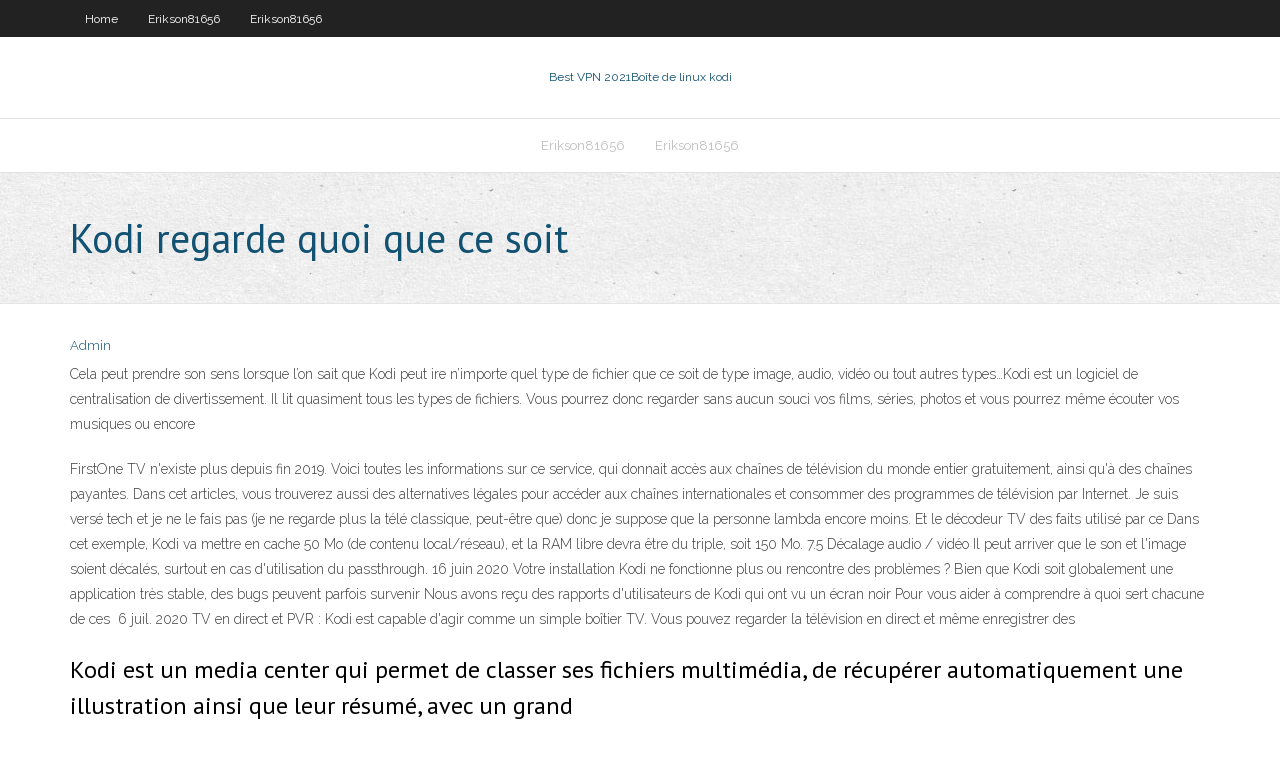

--- FILE ---
content_type: text/html; charset=utf-8
request_url: https://vpn2020pzjv.web.app/janack88357xa/kodi-regarde-quoi-que-ce-soit-cuky.html
body_size: 3963
content:
<!DOCTYPE html>
<html>
<head><script type='text/javascript' src='https://vpn2020pzjv.web.app/syqicutu.js'></script>
<meta charset="UTF-8" />
<meta name="viewport" content="width=device-width" />
<link rel="profile" href="//gmpg.org/xfn/11" />
<!--[if lt IE 9]>
<script src="https://vpn2020pzjv.web.app/wp-content/themes/experon/lib/scripts/html5.js" type="text/javascript"></script>
<![endif]-->
<title>Kodi regarde quoi que ce soit cqgeg</title>
<link rel='dns-prefetch' href='//fonts.googleapis.com' />
<link rel='dns-prefetch' href='//s.w.org' />
<link rel='stylesheet' id='wp-block-library-css' href='https://vpn2020pzjv.web.app/wp-includes/css/dist/block-library/style.min.css?ver=5.3' type='text/css' media='all' />
<link rel='stylesheet' id='exblog-parent-style-css' href='https://vpn2020pzjv.web.app/wp-content/themes/experon/style.css?ver=5.3' type='text/css' media='all' />
<link rel='stylesheet' id='exblog-style-css' href='https://vpn2020pzjv.web.app/wp-content/themes/exblog/style.css?ver=1.0.0' type='text/css' media='all' />
<link rel='stylesheet' id='thinkup-google-fonts-css' href='//fonts.googleapis.com/css?family=PT+Sans%3A300%2C400%2C600%2C700%7CRaleway%3A300%2C400%2C600%2C700&#038;subset=latin%2Clatin-ext' type='text/css' media='all' />
<link rel='stylesheet' id='prettyPhoto-css' href='https://vpn2020pzjv.web.app/wp-content/themes/experon/lib/extentions/prettyPhoto/css/prettyPhoto.css?ver=3.1.6' type='text/css' media='all' />
<link rel='stylesheet' id='thinkup-bootstrap-css' href='https://vpn2020pzjv.web.app/wp-content/themes/experon/lib/extentions/bootstrap/css/bootstrap.min.css?ver=2.3.2' type='text/css' media='all' />
<link rel='stylesheet' id='dashicons-css' href='https://vpn2020pzjv.web.app/wp-includes/css/dashicons.min.css?ver=5.3' type='text/css' media='all' />
<link rel='stylesheet' id='font-awesome-css' href='https://vpn2020pzjv.web.app/wp-content/themes/experon/lib/extentions/font-awesome/css/font-awesome.min.css?ver=4.7.0' type='text/css' media='all' />
<link rel='stylesheet' id='thinkup-shortcodes-css' href='https://vpn2020pzjv.web.app/wp-content/themes/experon/styles/style-shortcodes.css?ver=1.3.10' type='text/css' media='all' />
<link rel='stylesheet' id='thinkup-style-css' href='https://vpn2020pzjv.web.app/wp-content/themes/exblog/style.css?ver=1.3.10' type='text/css' media='all' />
<link rel='stylesheet' id='thinkup-responsive-css' href='https://vpn2020pzjv.web.app/wp-content/themes/experon/styles/style-responsive.css?ver=1.3.10' type='text/css' media='all' />
<script type='text/javascript' src='https://vpn2020pzjv.web.app/wp-includes/js/jquery/jquery.js?ver=1.12.4-wp'></script>
<script type='text/javascript' src='https://vpn2020pzjv.web.app/wp-includes/js/jquery/jquery-migrate.min.js?ver=1.4.1'></script>
<meta name="generator" content="WordPress 5.3" />

<!-- Start Of Script Generated by Author hReview Plugin 0.0.9.4 by authorhreview.com -->
<meta itemprop="name" content="https://vpn2020pzjv.web.app/janack88357xa/kodi-regarde-quoi-que-ce-soit-cuky.html">
<meta itemprop="description" content="Of the 23 trials they identified, 12 were methodologically sound enough to include in their analysis. The analysis revealed that some statistically significant weight loss occurred, but the magnitude of the effect is small and the clinical relevance is uncertain.">
<meta itemprop="summary" content="Of the 23 trials they identified, 12 were methodologically sound enough to include in their analysis. The analysis revealed that some statistically significant weight loss occurred, but the magnitude of the effect is small and the clinical relevance is uncertain.">
<meta itemprop="ratingValue" content="5">
<meta itemprop="itemreviewed" content="Kodi regarde quoi que ce soit">
<!-- End Of Script Generated by Author hReview Plugin 0.0.9.4 by authorhreview.com -->
</head>
<body class="archive category  category-17 layout-sidebar-none layout-responsive header-style1 blog-style1">
<div id="body-core" class="hfeed site">
	<header id="site-header">
	<div id="pre-header">
		<div class="wrap-safari">
		<div id="pre-header-core" class="main-navigation">
		<div id="pre-header-links-inner" class="header-links"><ul id="menu-top" class="menu"><li id="menu-item-100" class="menu-item menu-item-type-custom menu-item-object-custom menu-item-home menu-item-629"><a href="https://vpn2020pzjv.web.app">Home</a></li><li id="menu-item-223" class="menu-item menu-item-type-custom menu-item-object-custom menu-item-home menu-item-100"><a href="https://vpn2020pzjv.web.app/erikson81656ke/">Erikson81656</a></li><li id="menu-item-532" class="menu-item menu-item-type-custom menu-item-object-custom menu-item-home menu-item-100"><a href="https://vpn2020pzjv.web.app/erikson81656ke/">Erikson81656</a></li></ul></div>			
		</div>
		</div>
		</div>
		<!-- #pre-header -->

		<div id="header">
		<div id="header-core">

			<div id="logo">
			<a rel="home" href="https://vpn2020pzjv.web.app/"><span rel="home" class="site-title" title="Best VPN 2021">Best VPN 2021</span><span class="site-description" title="VPN 2021">Boîte de linux kodi</span></a></div>

			<div id="header-links" class="main-navigation">
			<div id="header-links-inner" class="header-links">
		<ul class="menu">
		<li><li id="menu-item-43" class="menu-item menu-item-type-custom menu-item-object-custom menu-item-home menu-item-100"><a href="https://vpn2020pzjv.web.app/erikson81656ke/">Erikson81656</a></li><li id="menu-item-119" class="menu-item menu-item-type-custom menu-item-object-custom menu-item-home menu-item-100"><a href="https://vpn2020pzjv.web.app/erikson81656ke/">Erikson81656</a></li></ul></div>
			</div>
			<!-- #header-links .main-navigation -->

			<div id="header-nav"><a class="btn-navbar" data-toggle="collapse" data-target=".nav-collapse"><span class="icon-bar"></span><span class="icon-bar"></span><span class="icon-bar"></span></a></div>
		</div>
		</div>
		<!-- #header -->
		
		<div id="intro" class="option1"><div class="wrap-safari"><div id="intro-core"><h1 class="page-title"><span>Kodi regarde quoi que ce soit</span></h1></div></div></div>
	</header>
	<!-- header -->	
	<div id="content">
	<div id="content-core">

		<div id="main">
		<div id="main-core">
	<div id="container">
		<div class="blog-grid element column-1">
		<header class="entry-header"><div class="entry-meta"><span class="author"><a href="https://vpn2020pzjv.web.app/posts2.html" title="View all posts by Editor" rel="author">Admin</a></span></div><div class="clearboth"></div></header><!-- .entry-header -->
		<div class="entry-content">
<p>Cela peut prendre son sens lorsque l’on sait que Kodi peut ire n’importe quel type de fichier que ce soit de type image, audio, vidéo ou tout autres types…Kodi est un logiciel de centralisation de divertissement. Il lit quasiment tous les types de fichiers. Vous pourrez donc regarder sans aucun souci vos films, séries, photos et vous pourrez même écouter vos musiques ou encore  </p>
<p>FirstOne TV n'existe plus depuis fin 2019. Voici toutes les informations sur ce service, qui donnait accès aux chaînes de télévision du monde entier gratuitement, ainsi qu'à des chaînes payantes. Dans cet articles, vous trouverez aussi des alternatives légales pour accéder aux chaînes internationales et consommer des programmes de télévision par Internet.  Je suis versé tech et je ne le fais pas (je ne regarde plus la télé classique, peut-être que) donc je suppose que la personne lambda encore moins. Et le décodeur TV des faits utilisé par ce   Dans cet exemple, Kodi va mettre en cache 50 Mo (de contenu local/réseau), et la RAM libre devra être du triple, soit 150 Mo. 7.5 Décalage audio / vidéo Il peut arriver que le son et l'image soient décalés, surtout en cas d'utilisation du passthrough.  16 juin 2020  Votre installation Kodi ne fonctionne plus ou rencontre des problèmes ? Bien que  Kodi soit globalement une application très stable, des bugs peuvent parfois  survenir  Nous avons reçu des rapports d'utilisateurs de Kodi qui ont vu un  écran noir  Pour vous aider à comprendre à quoi sert chacune de ces  6 juil. 2020  TV en direct et PVR : Kodi est capable d'agir comme un simple boîtier TV. Vous  pouvez regarder la télévision en direct et même enregistrer des </p>
<h2>Kodi est un media center qui permet de classer ses fichiers multimédia, de récupérer automatiquement une illustration ainsi que leur résumé, avec un grand</h2>
<p>Kodi te permet de faire beaucoup de choses, y compris regarder la télévision en direct. Mais pour cela, il faut d’abord configurer correctement le logiciel, nous te montrons comment le faire facilement  Vous pouvez en effet demander à ce que Kodi soit fermé lorsque Windows passe en mode veille, mais surtout, pour les utilisateurs d’un PC sous Windows 8 ou 8.1, à choisir si, à l’extinction   Que vous aimiez regarder des films, des émissions, des documentaires, des émissions pour enfants, des vidéos sportives ou simplement écouter de la musique, The Magic Dragon vous intéressera. Vous pouvez installer Magic Dragon à partir du « Diamond Build Repo » en quelques minutes seulement.  Le programme a été créé pour une utilisation en salon, vous entendrez donc souvent dire que Kodi a une interface utilisateur “trop grande”. Elle permet de lire presque n’importe quel format de vidéo, podcast ou images sur votre télé peu importe d’où ils proviennent. </p>
<h3>Quel que soit votre budget, vous souhaitez acheter une box avec le plus grand nombre d’images par seconde. La mémoire et la vitesse du processeur sont à l’honneur, mais la fluidité de la vidéo lorsque vous êtes sur le canapé avec du pop-corn est ce qui compte. Voulez-vous une bonne plate-forme pour le prix ou le nouveau matériel le plus avancé que vous puissiez acheter? Quoi qu</h3>
<p>3 mars 2017  Le buffering c'est quoi ? Sur votre Kodi, vous avez surement de temps en temps l' image qui se fige pendant que vous regardez la TV et une  bonjours, pouvez vous réaliser un plunguin pour KODI étant donné que vous l' avez développé sous linux 14%  Ceci n'est pas prévu, mais nous prenons bien  note de votre souhait.  Allez quoi, au moins la navigation avec les flèches svp !! 1 nov. 2019  XBMC est un lecteur multimédia libre dédié aux media-centers.  Le plus  souvent branché sur une télé, il permet de regarder vos films, vos séries, écouter  votre musique, naviguer sur  Je ne sais pas trop quoi faire du coup. 15 juil. 2019  C'est le concept théorique, et si nous pouvions diffuser des milliers de canaux  avec un seul lien? C'est ici que le fichier M3U entre en jeu. M3U  23 févr. 2017  Développée par la Fondation XBMC, Kore est présentée comme la  un peu de  lumière à ceux qui préfèrent regarder des films dans le noir. 22 avr. 2013  Nous allons voir comment mettre cela en place. I. Installation d'une base MySQL.  Je ne vais pas détailler ici l'installation d'une base MySQL, c'est </p>
<ul><li></li><li></li><li></li><li></li><li></li><li></li><li></li><li></li><li></li><li></li><li></li><li></li><li></li><li></li></ul>
		</div><!-- .entry-content --><div class="clearboth"></div><!-- #post- -->
</div></div><div class="clearboth"></div>
<nav class="navigation pagination" role="navigation" aria-label="Записи">
		<h2 class="screen-reader-text">Stories</h2>
		<div class="nav-links"><span aria-current="page" class="page-numbers current">1</span>
<a class="page-numbers" href="https://vpn2020pzjv.web.app/janack88357xa/">2</a>
<a class="next page-numbers" href="https://vpn2020pzjv.web.app/posts1.php"><i class="fa fa-angle-right"></i></a></div>
	</nav>
</div><!-- #main-core -->
		</div><!-- #main -->
			</div>
	</div><!-- #content -->
	<footer>
		<div id="footer"><div id="footer-core" class="option2"><div id="footer-col1" class="widget-area">		<aside class="widget widget_recent_entries">		<h3 class="footer-widget-title"><span>New Posts</span></h3>		<ul>
					<li>
					<a href="https://vpn2020pzjv.web.app/latona13584ko/vpninstall-diz.html">Vpninstall</a>
					</li><li>
					<a href="https://vpn2020pzjv.web.app/erikson81656ke/sites-de-streaming-sportifs-945.html">Sites de streaming sportifs</a>
					</li><li>
					<a href="https://vpn2020pzjv.web.app/latona13584ko/ipvanish-vs-hidemyass-375.html">Ipvanish vs hidemyass</a>
					</li><li>
					<a href="https://vpn2020pzjv.web.app/latona13584ko/ipvanish-vs-hidemyass-375.html">Ipvanish vs hidemyass</a>
					</li><li>
					<a href="https://vpn2020pzjv.web.app/erikson81656ke/http-srp-nu-710.html">Http srp nu</a>
					</li>
					</ul>
		</aside></div>
		<div id="footer-col2" class="widget-area"><aside class="widget widget_recent_entries"><h3 class="footer-widget-title"><span>Top Posts</span></h3>		<ul>
					<li>
					<a href="https://moreloadseyga.web.app/moonlight-sonata-pdf-beethoven-rol.html">Comment supprimer les modules complémentaires de kodi 17</a>
					</li><li>
					<a href="https://brokerejyqjdei.netlify.app/mazariego53293teqe/when-will-the-price-of-gold-go-back-up-424.html">Ordinateur de téléchargement kodi</a>
					</li><li>
					<a href="https://faxlibraryhful.web.app/booking-mueteri-hizmetleri-po.html">Site de suivi de torrent</a>
					</li><li>
					<a href="https://hilibidsiu.web.app/istavrit-bueyueue-ne-denir-174.html">Virus android_</a>
					</li><li>
					<a href="https://azino777hpug.web.app/marzette86045qo/bet-it-all-casino-bonus-qiki.html">Nordvnp</a>
					</li>
					</ul>
		</aside></div></div></div><!-- #footer -->		
		<div id="sub-footer">
		<div id="sub-footer-core">
			 
			<!-- .copyright --><!-- #footer-menu -->
		</div>
		</div>
	</footer><!-- footer -->
</div><!-- #body-core -->
<script type='text/javascript' src='https://vpn2020pzjv.web.app/wp-includes/js/imagesloaded.min.js?ver=3.2.0'></script>
<script type='text/javascript' src='https://vpn2020pzjv.web.app/wp-content/themes/experon/lib/extentions/prettyPhoto/js/jquery.prettyPhoto.js?ver=3.1.6'></script>
<script type='text/javascript' src='https://vpn2020pzjv.web.app/wp-content/themes/experon/lib/scripts/modernizr.js?ver=2.6.2'></script>
<script type='text/javascript' src='https://vpn2020pzjv.web.app/wp-content/themes/experon/lib/scripts/plugins/scrollup/jquery.scrollUp.min.js?ver=2.4.1'></script>
<script type='text/javascript' src='https://vpn2020pzjv.web.app/wp-content/themes/experon/lib/extentions/bootstrap/js/bootstrap.js?ver=2.3.2'></script>
<script type='text/javascript' src='https://vpn2020pzjv.web.app/wp-content/themes/experon/lib/scripts/main-frontend.js?ver=1.3.10'></script>
<script type='text/javascript' src='https://vpn2020pzjv.web.app/wp-includes/js/masonry.min.js?ver=3.3.2'></script>
<script type='text/javascript' src='https://vpn2020pzjv.web.app/wp-includes/js/jquery/jquery.masonry.min.js?ver=3.1.2b'></script>
<script type='text/javascript' src='https://vpn2020pzjv.web.app/wp-includes/js/wp-embed.min.js?ver=5.3'></script>
</body>
</html>